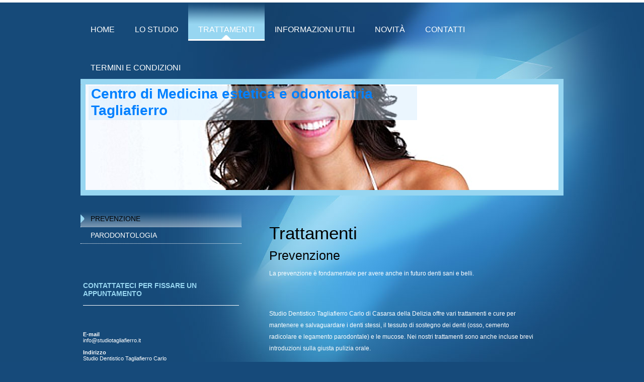

--- FILE ---
content_type: text/html; charset=UTF-8
request_url: https://www.studiotagliafierro.it/trattamenti/prevenzione/
body_size: 5227
content:
<!DOCTYPE html>
<html lang="it"  ><head prefix="og: http://ogp.me/ns# fb: http://ogp.me/ns/fb# business: http://ogp.me/ns/business#">
    <meta http-equiv="Content-Type" content="text/html; charset=utf-8"/>
    <meta name="generator" content="IONOS MyWebsite"/>
        
    <link rel="dns-prefetch" href="//cdn.website-start.de/"/>
    <link rel="dns-prefetch" href="//106.mod.mywebsite-editor.com"/>
    <link rel="dns-prefetch" href="https://106.sb.mywebsite-editor.com/"/>
    <link rel="shortcut icon" href="//cdn.website-start.de/favicon.ico"/>
        <title>Studio Dentistico Tagliafierro Carlo - Prevenzione</title>
    
    

<meta name="format-detection" content="telephone=no"/>
        <meta name="keywords" content="dentista, studio, odontoiatria, prevenzione, trattamento, carie"/>
            <meta name="description" content="Studio Dentistico Tagliafierro Carlo offre vari trattamenti per mantenere e salvaguardare i denti stessi e il tessuto di sostegno dei denti"/>
            <meta name="robots" content="index,follow"/>
        <link href="https://www.studiotagliafierro.it/s/style/layout.css?1691754597" rel="stylesheet" type="text/css"/>
    <link href="https://www.studiotagliafierro.it/s/style/main.css?1691754597" rel="stylesheet" type="text/css"/>
    <link href="//cdn.website-start.de/app/cdn/min/group/web.css?1758547156484" rel="stylesheet" type="text/css"/>
<link href="//cdn.website-start.de/app/cdn/min/moduleserver/css/it_IT/common,shoppingbasket?1758547156484" rel="stylesheet" type="text/css"/>
    <link href="https://106.sb.mywebsite-editor.com/app/logstate2-css.php?site=35032584&amp;t=1769541289" rel="stylesheet" type="text/css"/>

<script type="text/javascript">
    /* <![CDATA[ */
var stagingMode = '';
    /* ]]> */
</script>
<script src="https://106.sb.mywebsite-editor.com/app/logstate-js.php?site=35032584&amp;t=1769541289"></script>

    <link href="https://www.studiotagliafierro.it/s/style/print.css?1758547156484" rel="stylesheet" media="print" type="text/css"/>
    <script type="text/javascript">
    /* <![CDATA[ */
    var systemurl = 'https://106.sb.mywebsite-editor.com/';
    var webPath = '/';
    var proxyName = '';
    var webServerName = 'www.studiotagliafierro.it';
    var sslServerUrl = 'https://www.studiotagliafierro.it';
    var nonSslServerUrl = 'http://www.studiotagliafierro.it';
    var webserverProtocol = 'http://';
    var nghScriptsUrlPrefix = '//106.mod.mywebsite-editor.com';
    var sessionNamespace = 'DIY_SB';
    var jimdoData = {
        cdnUrl:  '//cdn.website-start.de/',
        messages: {
            lightBox: {
    image : 'Immagine',
    of: 'di'
}

        },
        isTrial: 0,
        pageId: 920168525    };
    var script_basisID = "35032584";

    diy = window.diy || {};
    diy.web = diy.web || {};

        diy.web.jsBaseUrl = "//cdn.website-start.de/s/build/";

    diy.context = diy.context || {};
    diy.context.type = diy.context.type || 'web';
    /* ]]> */
</script>

<script type="text/javascript" src="//cdn.website-start.de/app/cdn/min/group/web.js?1758547156484" crossorigin="anonymous"></script><script type="text/javascript" src="//cdn.website-start.de/s/build/web.bundle.js?1758547156484" crossorigin="anonymous"></script><script src="//cdn.website-start.de/app/cdn/min/moduleserver/js/it_IT/common,shoppingbasket?1758547156484"></script>
<script type="text/javascript" src="https://cdn.website-start.de/proxy/apps/static/resource/dependencies/"></script><script type="text/javascript">
                    if (typeof require !== 'undefined') {
                        require.config({
                            waitSeconds : 10,
                            baseUrl : 'https://cdn.website-start.de/proxy/apps/static/js/'
                        });
                    }
                </script><script type="text/javascript" src="//cdn.website-start.de/app/cdn/min/group/pfcsupport.js?1758547156484" crossorigin="anonymous"></script>    <meta property="og:type" content="business.business"/>
    <meta property="og:url" content="https://www.studiotagliafierro.it/trattamenti/prevenzione/"/>
    <meta property="og:title" content="Studio Dentistico Tagliafierro Carlo - Prevenzione"/>
            <meta property="og:description" content="Studio Dentistico Tagliafierro Carlo offre vari trattamenti per mantenere e salvaguardare i denti stessi e il tessuto di sostegno dei denti"/>
                <meta property="og:image" content="https://www.studiotagliafierro.it/s/img/emotionheader.jpg"/>
        <meta property="business:contact_data:country_name" content="Italia"/>
    
    
    
    
    
    
    
    
</head>


<body class="body diyBgActive  cc-pagemode-default diy-market-it_IT" data-pageid="920168525" id="page-920168525">
    
    <div class="diyw">
        <div class="diyweb">
<div id="wrapper" class="center clearfix">
	<div id="wrapperShadowLeft"></div>
	<div id="wrapperShadowRight"></div>
	<div class="separator first"></div>
	<div id="navigation">
		<div class="webnavigation"><ul id="mainNav1" class="mainNav1"><li class="navTopItemGroup_1"><a data-page-id="920168518" href="https://www.studiotagliafierro.it/" class="level_1"><span>Home</span></a></li><li class="navTopItemGroup_2"><a data-page-id="920168519" href="https://www.studiotagliafierro.it/lo-studio/" class="level_1"><span>Lo Studio</span></a></li><li class="navTopItemGroup_3"><a data-page-id="920168524" href="https://www.studiotagliafierro.it/trattamenti/" class="parent level_1"><span>Trattamenti</span></a></li><li class="navTopItemGroup_4"><a data-page-id="920168527" href="https://www.studiotagliafierro.it/informazioni-utili/" class="level_1"><span>Informazioni utili</span></a></li><li class="navTopItemGroup_5"><a data-page-id="920168528" href="https://www.studiotagliafierro.it/novità/" class="level_1"><span>Novità</span></a></li><li class="navTopItemGroup_6"><a data-page-id="920168529" href="https://www.studiotagliafierro.it/contatti/" class="level_1"><span>Contatti</span></a></li><li class="navTopItemGroup_7"><a data-page-id="920168531" href="https://www.studiotagliafierro.it/termini-e-condizioni/" class="level_1"><span>Termini e condizioni</span></a></li></ul></div>
	</div>
	<div class="separator second"></div>
	<div id="header">
		
<style type="text/css" media="all">
.diyw div#emotion-header {
        max-width: 940px;
        max-height: 210px;
                background: #eeeeee;
    }

.diyw div#emotion-header-title-bg {
    left: 0%;
    top: 20%;
    width: 69.43%;
    height: 32.28%;

    background-color: #cbe7fd;
    opacity: 0.39;
    filter: alpha(opacity = 38.59);
    }
.diyw img#emotion-header-logo {
    left: 1.00%;
    top: 0.00%;
    background: transparent;
                border: 1px solid #CCCCCC;
        padding: 0px;
                display: none;
    }

.diyw div#emotion-header strong#emotion-header-title {
    left: 5%;
    top: 20%;
    color: #0080ff;
        font: normal bold 28px/120% Helvetica, 'Helvetica Neue', 'Trebuchet MS', sans-serif;
}

.diyw div#emotion-no-bg-container{
    max-height: 210px;
}

.diyw div#emotion-no-bg-container .emotion-no-bg-height {
    margin-top: 22.34%;
}
</style>
<div id="emotion-header" data-action="loadView" data-params="active" data-imagescount="4">
            <img src="https://www.studiotagliafierro.it/s/img/emotionheader.jpg?1389873425.940px.210px" id="emotion-header-img" alt=""/>
            
        <div id="ehSlideshowPlaceholder">
            <div id="ehSlideShow">
                <div class="slide-container">
                                        <div style="background-color: #eeeeee">
                            <img src="https://www.studiotagliafierro.it/s/img/emotionheader.jpg?1389873425.940px.210px" alt=""/>
                        </div>
                                    </div>
            </div>
        </div>


        <script type="text/javascript">
        //<![CDATA[
                diy.module.emotionHeader.slideShow.init({ slides: [{"url":"https:\/\/www.studiotagliafierro.it\/s\/img\/emotionheader.jpg?1389873425.940px.210px","image_alt":"","bgColor":"#eeeeee"},{"url":"https:\/\/www.studiotagliafierro.it\/s\/img\/emotionheader_1.jpg?1389873425.940px.210px","image_alt":"","bgColor":"#eeeeee"},{"url":"https:\/\/www.studiotagliafierro.it\/s\/img\/emotionheader_2.jpg?1389873425.940px.210px","image_alt":"","bgColor":"#eeeeee"},{"url":"https:\/\/www.studiotagliafierro.it\/s\/img\/emotionheader_3.jpg?1389873425.940px.210px","image_alt":"","bgColor":"#eeeeee"}] });
        //]]>
        </script>

    
            
        
            
                  	<div id="emotion-header-title-bg"></div>
    
            <strong id="emotion-header-title" style="text-align: left">Centro di Medicina estetica e odontoiatria 
Tagliafierro</strong>
                    <div class="notranslate">
                <svg xmlns="http://www.w3.org/2000/svg" version="1.1" id="emotion-header-title-svg" viewBox="0 0 940 210" preserveAspectRatio="xMinYMin meet"><text style="font-family:Helvetica, 'Helvetica Neue', 'Trebuchet MS', sans-serif;font-size:28px;font-style:normal;font-weight:bold;fill:#0080ff;line-height:1.2em;"><tspan x="0" style="text-anchor: start" dy="0.95em">Centro di Medicina estetica e odontoiatria </tspan><tspan x="0" style="text-anchor: start" dy="1.2em">Tagliafierro</tspan></text></svg>
            </div>
            
    
    <script type="text/javascript">
    //<![CDATA[
    (function ($) {
        function enableSvgTitle() {
                        var titleSvg = $('svg#emotion-header-title-svg'),
                titleHtml = $('#emotion-header-title'),
                emoWidthAbs = 940,
                emoHeightAbs = 210,
                offsetParent,
                titlePosition,
                svgBoxWidth,
                svgBoxHeight;

                        if (titleSvg.length && titleHtml.length) {
                offsetParent = titleHtml.offsetParent();
                titlePosition = titleHtml.position();
                svgBoxWidth = titleHtml.width();
                svgBoxHeight = titleHtml.height();

                                titleSvg.get(0).setAttribute('viewBox', '0 0 ' + svgBoxWidth + ' ' + svgBoxHeight);
                titleSvg.css({
                   left: Math.roundTo(100 * titlePosition.left / offsetParent.width(), 3) + '%',
                   top: Math.roundTo(100 * titlePosition.top / offsetParent.height(), 3) + '%',
                   width: Math.roundTo(100 * svgBoxWidth / emoWidthAbs, 3) + '%',
                   height: Math.roundTo(100 * svgBoxHeight / emoHeightAbs, 3) + '%'
                });

                titleHtml.css('visibility','hidden');
                titleSvg.css('visibility','visible');
            }
        }

        
            var posFunc = function($, overrideSize) {
                var elems = [], containerWidth, containerHeight;
                                    elems.push({
                        selector: '#emotion-header-title',
                        overrideSize: true,
                        horPos: 3,
                        vertPos: 1                    });
                    lastTitleWidth = $('#emotion-header-title').width();
                                                elems.push({
                    selector: '#emotion-header-title-bg',
                    horPos: 2,
                    vertPos: 2                });
                                
                containerWidth = parseInt('940');
                containerHeight = parseInt('210');

                for (var i = 0; i < elems.length; ++i) {
                    var el = elems[i],
                        $el = $(el.selector),
                        pos = {
                            left: el.horPos,
                            top: el.vertPos
                        };
                    if (!$el.length) continue;
                    var anchorPos = $el.anchorPosition();
                    anchorPos.$container = $('#emotion-header');

                    if (overrideSize === true || el.overrideSize === true) {
                        anchorPos.setContainerSize(containerWidth, containerHeight);
                    } else {
                        anchorPos.setContainerSize(null, null);
                    }

                    var pxPos = anchorPos.fromAnchorPosition(pos),
                        pcPos = anchorPos.toPercentPosition(pxPos);

                    var elPos = {};
                    if (!isNaN(parseFloat(pcPos.top)) && isFinite(pcPos.top)) {
                        elPos.top = pcPos.top + '%';
                    }
                    if (!isNaN(parseFloat(pcPos.left)) && isFinite(pcPos.left)) {
                        elPos.left = pcPos.left + '%';
                    }
                    $el.css(elPos);
                }

                // switch to svg title
                enableSvgTitle();
            };

                        var $emotionImg = jQuery('#emotion-header-img');
            if ($emotionImg.length > 0) {
                // first position the element based on stored size
                posFunc(jQuery, true);

                // trigger reposition using the real size when the element is loaded
                var ehLoadEvTriggered = false;
                $emotionImg.one('load', function(){
                    posFunc(jQuery);
                    ehLoadEvTriggered = true;
                                        diy.module.emotionHeader.slideShow.start();
                                    }).each(function() {
                                        if(this.complete || typeof this.complete === 'undefined') {
                        jQuery(this).load();
                    }
                });

                                noLoadTriggeredTimeoutId = setTimeout(function() {
                    if (!ehLoadEvTriggered) {
                        posFunc(jQuery);
                    }
                    window.clearTimeout(noLoadTriggeredTimeoutId)
                }, 5000);//after 5 seconds
            } else {
                jQuery(function(){
                    posFunc(jQuery);
                });
            }

                        if (jQuery.isBrowser && jQuery.isBrowser.ie8) {
                var longTitleRepositionCalls = 0;
                longTitleRepositionInterval = setInterval(function() {
                    if (lastTitleWidth > 0 && lastTitleWidth != jQuery('#emotion-header-title').width()) {
                        posFunc(jQuery);
                    }
                    longTitleRepositionCalls++;
                    // try this for 5 seconds
                    if (longTitleRepositionCalls === 5) {
                        window.clearInterval(longTitleRepositionInterval);
                    }
                }, 1000);//each 1 second
            }

            }(jQuery));
    //]]>
    </script>

    </div>

	</div>
	<div class="separator third"></div>
	<div id="content" class="clearfix">
		<div id="mainWrapper" class="clearfix">
			<div class="top"></div>
			<div class="center">
				<div class="content">
					
        <div id="content_area">
        	<div id="content_start"></div>
        	
        
        <div id="matrix_1024678830" class="sortable-matrix" data-matrixId="1024678830"><div class="n module-type-header diyfeLiveArea "> <h1><span class="diyfeDecoration">Trattamenti</span></h1> </div><div class="n module-type-header diyfeLiveArea "> <h2><span class="diyfeDecoration">Prevenzione</span></h2> </div><div class="n module-type-text diyfeLiveArea "> <p>La prevenzione è fondamentale per avere anche in futuro denti sani e belli.</p>
<p> </p>
<p>Studio Dentistico Tagliafierro Carlo di Casarsa della Delizia offre vari trattamenti e cure per mantenere e salvaguardare i denti stessi, il tessuto di sostegno dei denti (osso, cemento radicolare e legamento parodontale) e le
mucose. Nei nostri trattamenti sono anche incluse brevi introduzioni sulla giusta pulizia orale. </p>
<p> </p> </div><div class="n module-type-header diyfeLiveArea "> <h2><span class="diyfeDecoration">I nostri trattamenti e cure di prevenzione consistono in:</span></h2> </div><div class="n module-type-text diyfeLiveArea "> <ul>
<li>Pulizia e sbiancamento dei denti</li>
<li>Sigillatura dei solchi dei denti</li>
<li>"Come pulisco i denti" - corsi formativi per bambini</li>
</ul>
<p>﻿</p> </div></div>
        
        
        </div>
				</div>
			</div>
			<div class="bottom"></div>
		</div>
		<div id="sidebarWrapper" class="clearfix">
			<div class="top"></div>
			<div class="center clearfix">
				<div class="navigation">
					<div class="webnavigation"><ul id="mainNav2" class="mainNav2"><li class="navTopItemGroup_0"><a data-page-id="920168525" href="https://www.studiotagliafierro.it/trattamenti/prevenzione/" class="current level_2"><span>Prevenzione</span></a></li><li class="navTopItemGroup_0"><a data-page-id="920168526" href="https://www.studiotagliafierro.it/trattamenti/parodontologia/" class="level_2"><span>Parodontologia</span></a></li></ul></div>
				</div>
				<div class="content clearfix">
					<div id="matrix_1024678817" class="sortable-matrix" data-matrixId="1024678817"><div class="n module-type-header diyfeLiveArea "> <h1><span class="diyfeDecoration">Contattateci per fissare un appuntamento</span></h1> </div><div class="n module-type-hr diyfeLiveArea "> <div style="padding: 0px 0px">
    <div class="hr"></div>
</div>
 </div><div class="n module-type-text diyfeLiveArea "> <p> </p>
<p> </p>
<p> </p>
<p><strong>E-mail</strong></p>
<p>info@studiotagliafierro.it</p>
<p> </p>
<p><strong>Indirizzo</strong></p>
<p>Studio Dentistico Tagliafierro Carlo</p>
<p>Via Runcis 6</p>
<p>33072 Casarsa della Delizia (PN) tel. 0434870900</p>
<p>Via del Monte, 5</p>
<p>33038 San Daniele del Friuli (UD) tel. 0432957084</p>
<p> </p>
<p> </p> </div><div class="n module-type-header diyfeLiveArea "> <h1><span class="diyfeDecoration">Novità</span></h1> </div></div>
				</div>
			</div>
			<div class="bottom"></div>
		</div>
	</div>
	<div id="footer" class="clearfix">
		<div class="top"></div>
		<div class="center">
			<div class="content">
				<div id="contentfooter">
    <div class="leftrow">
                        <a rel="nofollow" href="javascript:window.print();">
                    <img class="inline" height="14" width="18" src="//cdn.website-start.de/s/img/cc/printer.gif" alt=""/>
                    Stampa                </a> <span class="footer-separator">|</span>
                <a href="https://www.studiotagliafierro.it/sitemap/">Mappa del sito</a>
                        <br/> © Studio Dentistico Tagliafierro Carlo Via Runcis 6 33072 Casarsa della Delizia Partita IVA:
            </div>
    <script type="text/javascript">
        window.diy.ux.Captcha.locales = {
            generateNewCode: 'Genera nuovo codice',
            enterCode: 'Inserisci il codice'
        };
        window.diy.ux.Cap2.locales = {
            generateNewCode: 'Genera nuovo codice',
            enterCode: 'Inserisci il codice'
        };
    </script>
    <div class="rightrow">
                    <span class="loggedout">
                <a rel="nofollow" id="login" href="https://login.1and1-editor.com/35032584/www.studiotagliafierro.it/it?pageId=920168525">
                    Accedi                </a>
            </span>
                
                <span class="loggedin">
            <a rel="nofollow" id="logout" href="https://106.sb.mywebsite-editor.com/app/cms/logout.php">Esci</a> <span class="footer-separator">|</span>
            <a rel="nofollow" id="edit" href="https://106.sb.mywebsite-editor.com/app/35032584/920168525/">Modifica pagina</a>
        </span>
    </div>
</div>
            <div id="loginbox" class="hidden">
                <script type="text/javascript">
                    /* <![CDATA[ */
                    function forgotpw_popup() {
                        var url = 'https://password.1and1.it/xml/request/RequestStart';
                        fenster = window.open(url, "fenster1", "width=600,height=400,status=yes,scrollbars=yes,resizable=yes");
                        // IE8 doesn't return the window reference instantly or at all.
                        // It may appear the call failed and fenster is null
                        if (fenster && fenster.focus) {
                            fenster.focus();
                        }
                    }
                    /* ]]> */
                </script>
                                <img class="logo" src="//cdn.website-start.de/s/img/logo.gif" alt="IONOS" title="IONOS"/>

                <div id="loginboxOuter"></div>
            </div>
        

			</div>
		</div>
		<div class="bottom"></div>
	</div>
</div>
</div>
    </div>

    
    </body>


<!-- rendered at Wed, 12 Nov 2025 19:07:12 +0100 -->
</html>


--- FILE ---
content_type: text/css
request_url: https://www.studiotagliafierro.it/s/style/layout.css?1691754597
body_size: 2742
content:
/*
------------------------------------------------------------------
Layout 1785: BlacknBlue
Commented Version 1.2 - 29.03.2012
------------------------------------------------------------------
*/


/* --------------------------------------------------------------------------------------------------------- */
/* ---------------------------------------------- EDIT MODE ONLY ------------------------------------------- */
/* --------------------------------------------------------------------------------------------------------- */

/* -------------------------------------------------------------------------------- Container Settings */

body
{
	background: #164a7a;
	background-image:  url(https://www.studiotagliafierro.it/s/img/mt_body.jpg);
	background-repeat: no-repeat;
}

.diyw .diyweb{
box-shadow: 0 5px #FFF inset;
padding-top: 5px;}

/*  Wrapper */
.diyw #wrapper {
	background-image: none; /* url(https://www.studiotagliafierro.it/s/img/mt_wrapper.png)*/
	background-repeat: no-repeat;
}

/*  Shadow */
.diyw #wrapperShadowLeft {
	background-image: none; /* url(https://www.studiotagliafierro.it/s/img/mt_wrapperShadowLeft.png)*/
	background-repeat: no-repeat;
	display: none;
}

.diyw #wrapperShadowRight	{
	background-image: none; /* url(https://www.studiotagliafierro.it/s/img/mt_wrapperShadowRight.png)*/
	background-repeat: no-repeat;
	display: none;
}

/*  Navigation */
.diyw #navigation {

	background-image: none; /* url(https://www.studiotagliafierro.it/s/img/mt_navigation.png)*/
	background-repeat: no-repeat;
}

/*  Separator */
.diyw .first {
	height: 0;
	background-color: #000;
	background-image: none; /*url(https://www.studiotagliafierro.it/s/img/mt_firstSeparator.png)*/
	display: none;
}

.diyw .second{
	height: 15px;
	background-image: url(https://www.studiotagliafierro.it/s/img/mt_footerBottom.png);
	display: none;
	margin: 35px 0 7px;
}
.diyw .third{
	height: 0;
	background-color: #000;
	background-image: none; /*url(https://www.studiotagliafierro.it/s/img/mt_thirdSeparator.png)*/
	display: none;
}

/*  Header */

.diyw #header {
	background-color: #97d6f1;
	background-image: url(https://www.studiotagliafierro.it/s/img/mt_footerBottom.png);
	background-repeat: no-repeat;
	height: auto;
	padding-top: 0;
	padding-bottom: 0;
	border-bottom: 11px solid #97D6F1;
    border-top: 11px solid #97D6F1;
}

/*  Content */

.diyw #content {
	background-image: none;	/* url(https://www.studiotagliafierro.it/s/img/mt_content.png)*/
	background-repeat: no-repeat;
	padding-top:30px;
}


/* ------------------------------------- Main Content */
.diyw #mainWrapper {
	background-color: transparent;
	background-image: none;	/* url(https://www.studiotagliafierro.it/s/img/mt_mainWrapper.png)*/
	background-repeat: no-repeat;
}

.diyw #mainWrapper .top {
	background-image: url(https://www.studiotagliafierro.it/s/img/mt_footerBottom.png);
	background-repeat: repeat;
	display: none;
	height:10px;
}

.diyw #mainWrapper .center {
	background-color: transparent;
	background-image: none;	/* url(https://www.studiotagliafierro.it/s/img/mt_mainWrapperCenter.png)*/
	background-repeat: no-repeat;
}

.diyw #mainWrapper  .content {
  padding: 20px;
}

.diyw #mainWrapper .bottom {
	height: 0;
	background-color: #000;
	background-image: none; /* url(https://www.studiotagliafierro.it/s/img/mt_mainWrapperBottom.png)*/
	background-repeat: no-repeat;
	display: none;
}

.diyw #footerCenterContent {
  padding: 20px;
}

.diyw #mainTop {
	height: 0;
	background-color: #000;
	background-image: none; /* url(https://www.studiotagliafierro.it/s/img/mt_contentTop.png)*/
	background-repeat: no-repeat;
	display: none;
}

.diyw #mainBottom{
	height: 0;
	background-color: #000;
	background-image: none; /* url(https://www.studiotagliafierro.it/s/img/mt_contentBottom.png)*/
	background-repeat: no-repeat;
	display: none;
}

/* ------------------------------------- Sidebar */
.diyw #sidebarWrapper {
	background-color: transparent;
	background-image: none;	/* url(https://www.studiotagliafierro.it/s/img/mt_sidebar.png)*/
	background-repeat: no-repeat;
}

.diyw #sidebarWrapper .top {
	background-image: url(https://www.studiotagliafierro.it/s/img/mt_footerBottom.png);
	background-repeat: repeat;
	display: none;
	height:10px;
}

.diyw #sidebarWrapper .center {
	background-color: transparent;
	background-image: none;	/* url(https://www.studiotagliafierro.it/s/img/mt_sidebarCenter.png)*/
	background-repeat: no-repeat;
}

.diyw #sidebarWrapper .bottom {
	background-color: transparent;
	background-image: none;	/* url(https://www.studiotagliafierro.it/s/img/mt_sidebarBottom.png)*/
	background-repeat: no-repeat;
	display: none;
}

.diyw #sidebarWrapper .navigation {
	background-color: transparent;
	background-image: none; /* url(https://www.studiotagliafierro.it/s/img/mt_subnavigation.png)*/
	background-repeat: no-repeat;
	padding-bottom: 0px;
}

.diyw #sidebarWrapper .content {
	background-color: transparent;
	background-image: none; /* url(https://www.studiotagliafierro.it/s/img/mt_subcontent.png)*/
	background-repeat: no-repeat;
	margin-top:70px;
}

/* ------------------------------------- Footer */
.diyw #footer {
	background-color: transparent;
	background-image: none;	/* url(https://www.studiotagliafierro.it/s/img/mt_footer.png)*/
	background-repeat: no-repeat;
}

.diyw #footer .top {
	height: 10px;
	background-image: url(https://www.studiotagliafierro.it/s/img/mt_footerBottom.png);
	display: block;
	margin-bottom:20px;

}

.diyw #footer .center {
	background-color: transparent;
	background-image: none; /* url(https://www.studiotagliafierro.it/s/img/mt_footerCenter.png)*/
	background-repeat: no-repeat;
}

.diyw #footer .content {
  padding: 0;
}

.diyw #footer .bottom {
	height: 10px;
	background-image: url(https://www.studiotagliafierro.it/s/img/mt_footerBottom.png);
	display: block;
	margin:20px 0;

}

/* -------------------------------------------------------------------------------- Color Settings */


body .diyw
{
	font-family: Verdana, Arial, Helvetica, sans-serif;
	font-size: 12px;
	color: #000;
}
.diyw p,.diyw td {
	font-family: Verdana, Arial, Helvetica, sans-serif;
	font-size: 12px;
	/*color: #000;*/
}

.diyw #mainNav1,
.diyw #mainNav2,
.diyw #mainNav3
{
	margin-top: 0;
	margin-bottom: 0;
	padding-top: 0;
	padding-bottom: 0;
}
/* ------------------------------------- Horizontal Navigation L1 */



.diyw #mainNav1 a,
.diyw #mainNav1 a:link,
.diyw #mainNav1 a:visited {
	text-transform: none;
	text-decoration:none;
	font-size: 16px;
	color:#ffffff;
	background-image: none;	/* url(https://www.studiotagliafierro.it/s/img/mt_nav1Normal.png)*/
	background-repeat: no-repeat;
	font-family: Verdana, Arial, Helvetica, sans-serif;
	font-style:normal;
	border-bottom: 3px solid transparent;
}

.diyw #mainNav1 a span {
	display: block;
    padding: 45px 20px 10px;
	text-transform:uppercase;

}

.diyw #mainNav1 a.parent,
.diyw #mainNav1 a.parent:hover,
.diyw #mainNav1 a.current,
.diyw #mainNav1 a.current:hover {
	color: #fff;
	background-color: transparent;
	background-image: url(https://www.studiotagliafierro.it/s/img/mt_nav1Current.png);
	background-position: center top;
	border-bottom: 3px solid #FFFFFF;
}

.diyw #mainNav1 a:hover,
.diyw #mainNav1 a:active,
.diyw #mainNav1 a:focus {
	color: #97D6F1;
	background-color: transparent;
	background-image: none;	/* url(https://www.studiotagliafierro.it/s/img/mt_nav1Hover.png)*/
	background-repeat: no-repeat;
	border-bottom: 3px solid #FFFFFF;
}

/* ------------------------------------- Vertical Navigation L2 */

.diyw #sidebarWrapper #mainNav2 a,
.diyw #sidebarWrapper #mainNav2 a:link,
.diyw #sidebarWrapper #mainNav2 a:visited {
	text-transform: uppercase;
	font-style:normal;
	text-decoration: none;
	color: #ffffff;
	background-color:transparent;
	background-image: none;	/* url(https://www.studiotagliafierro.it/s/img/mt_nav2Normal.png)*/
	background-repeat: no-repeat;
	font-family: Verdana, Arial,sans-serif;
	border-bottom:1px dotted #fff;
}

.diyw #sidebarWrapper #mainNav2 span {
	font-size: 14px;
	padding: 10px 20px 10px 20px;
	line-height: 12px;
}


.diyw #sidebarWrapper #mainNav2 a.parent {
	color: #000;
	background-color: #97d6f1;
	background-repeat: no-repeat;
	bacdkground-image: url(https://www.studiotagliafierro.it/s/img/mt_nav2Current.png);
	background-position: left center;
}

.diyw #sidebarWrapper #mainNav2 a.current,
.diyw #sidebarWrapper #mainNav2 a.current:hover {
	color:#000;

	background-repeat: no-repeat;
	background-image: url(https://www.studiotagliafierro.it/s/img/mt_nav2Current.png);
	background-position: left center;
}

.diyw #sidebarWrapper #mainNav2 a:hover,
.diyw #sidebarWrapper #mainNav2 a:active,
.diyw #sidebarWrapper #mainNav2 a:focus {
	color:#000;

	background-repeat: no-repeat;
	background-image: url(https://www.studiotagliafierro.it/s/img/mt_nav2Current.png);
	background-position: left center;
}

/* ------------------------------------- Vertical Navigation L3 */
.diyw #sidebarWrapper #mainNav3 a,
.diyw #sidebarWrapper #mainNav3 a:link,
.diyw #sidebarWrapper #mainNav3 a:visited {
	text-transform: none;
	text-decoration: none;
	color: #fff;
	background-color: #373536;
	background-image: none;	/* url(https://www.studiotagliafierro.it/s/img/mt_nav2Normal.png)*/
	background-repeat: no-repeat;
}

.diyw #sidebarWrapper #mainNav3 span {
	font-size: 12px;
	padding: 10px 0 10px 50px;
	line-height: 12px;
}

.diyw #sidebarWrapper #mainNav3 a.current {
	color:#97d6f1;
	background-color: #000;
	background-repeat: no-repeat;
	background-image: url(https://www.studiotagliafierro.it/s/img/mt_nav2Current.png);
	background-position: left center;
}

.diyw #sidebarWrapper #mainNav3 a:hover,
.diyw #sidebarWrapper #mainNav3 a:active,
.diyw #sidebarWrapper #mainNav3 a:focus {
	color:#fff;
	background-color: #000;
	background-image: none;	/* url(https://www.studiotagliafierro.it/s/img/mt_nav2Hover.png)*/
}

/* ------------------------------------- mainContent Settings */

.diyw a,
.diyw a:link,
.diyw a:visited {
	color: #FFF;
	text-decoration: none;
}

.diyw #mainWrapper .content p {
	line-height:23px;
	margin-bottom: 17px;
	font-family: Verdana, Arial, sans-serif;	
}

.diyw #mainWrapper .content h1 {
	font-size: 35px;
	color: #000;
	font-family: Verdana, Arial, Helvetica, sans-serif;
	font-weight: normal;
	font-style:normal;
}

.diyw #mainWrapper .content table h1 {
	font-size: 20px;
	color: #000;
	font-family: Verdana, Arial, Helvetica, sans-serif;
	font-weight: normal;
	font-style:normal;
}

.diyw #mainWrapper .content  h2 {
	font-size: 25px;
	color: #000;
	font-family: Verdana, Arial, Helvetica, sans-serif;
	font-weight: normal;
	font-style: normal;
}

.diyw #mainWrapper .content  h3 {
	font-size: 16px;
	color: #000;
	font-family: Verdana, Arial, sans-serif;
	font-weight: normal;
}

/* ------------------------------------- subContent Settings */

.diyw #sidebarWrapper a,
.diyw #sidebarWrapper a:link,
.diyw #sidebarWrapper a:visited {
	color: #97d6f1;

}

/* also add td for color and even the whole content to avoid problems with sitebuilder module */

.diyw #sidebarWrapper .content,
.diyw #sidebarWrapper .content p ,
.diyw #sidebarWrapper .content td
{
	font-size: 11px;
	font-family: Verdana, Arial, Helvetica, sans-serif;
}

.diyw #sidebarWrapper .content h1 {
	font-size: 14px;
	color: #97d6f1;
	text-transform:uppercase;
	font-weight: bold;
	font-family: Verdana, Arial, Helvetica, sans-serif;
}

.diyw #sidebarWrapper .content h2 {
	font-size: 12px;
	color: #97d6f1;
	font-weight: normal;
	font-family: Verdana, Arial, Helvetica, sans-serif;
}

.diyw #sidebarWrapper .content h3 {
	font-size: 12px;
	color: #000;
	font-weight: normal;
	font-family: Verdana, Arial, Helvetica, sans-serif;
}

/* ------------------------------------- Footer Settings */

.diyw #footer {
	color:#000;
}

.diyw #footer a {
	color:#97d6f1;
}

/* ----------------------------------------------------------------------------------------------------------------------------- */
/* ----------------------------------------------     LEAVE ME ALONE !!!!! ----------------------------------------------------- */
/* ----------------------------------------------------------------------------------------------------------------------------- */


body
{
	margin: 0;
	padding: 0;
}


.diyw img, .diyw a img {
	border: 0;
}

.diyw img {
	display: block;
}

.diyw #wrapper {
	width: 960px;
	position: relative;
}

.diyw #wrapperShadowLeft,
.diyw #wrapperShadowRight {
	position: absolute;
	top: 0;
	height: 100%;
	width: 16px;
}

.diyw #wrapperShadowLeft {
	left: -16px;
}

.diyw #wrapperShadowRight {
	right: -16px;
}

.diyw .center {
	margin: 0 auto;
}


.diyw #header {
	position: relative;
	width: 100%;
	padding-left: 0;
	padding-right: 0;
}

.diyw #header div#emotion-header {
	margin: 0 auto;
}

/*  Navigation */
.diyw #navigation {
	width: 100%;
	position: relative;

}

.diyw .separator {
	width: 100%;
}

.diyw #sidebarWrapper .navigation {
	position: relative;
}

.diyw #mainNav2 a,
.diyw #mainNav2 a:link,
.diyw #mainNav2 a:visited {
	white-space: normal;
	word-wrap: break-word;
}

.diyw #mainNav1,
.diyw #mainNav2,
.diyw #mainNav3 {
	list-style: none;
	padding-left: 0;
	padding-right: 0;
	text-align: left;
	margin-left: 0;
	margin-right: 0;
	white-space: nowrap;
}

.diyw #mainNav1 a,
.diyw #mainNav2 a,
.diyw #mainNav3 a {
	display: block;
}

/* level 1 */
.diyw #mainNav1:after,
.diyw #mainNav2:after,
.diyw #mainNav3:after {
    zoom: 1;
	content: ".";
    display: block;
    height: 0;
    clear: both;
    visibility: hidden;
}

.diyw #mainNav1 li,
.diyw #mainNav2 li {
	float: left;
}

.diyw #mainNav2 li {
	clear: both;
	width: 100%;
}

/* level 2 & 3*/

.diyw #mainNav2,
.diyw #mainNav3 {
	width: 100%;
}

.diyw #mainNav2 a,
.diyw #mainNav3 a {
	max-width: 320px;
}
.diyw #mainNav2 span{
	display: block;
}

/* Areas */

.diyw #mainWrapper {
    float: right;
    margin-left: 30px;
    position: relative;
    width: 610px;
}

.diyw #mainWrapper .center {
	padding: 0;
	width: 580px;
	min-height: 400px;
}

.diyw #sidebarWrapper {
	float: right;
    width: 320px;
	min-height: 400px;
	position: relative;
}

.diyw #sidebarWrapper .top,
.diyw #sidebarWrapper .center,
.diyw #sidebarWrapper .bottom,
.diyw #mainWrapper .top,
.diyw #mainWrapper .bottom,
.diyw #footer,
.diyw #footer .top,
.diyw #footer .center,
.diyw #footer .bottom {
	width: 100%;
}

.diyw #footer .center{
	display:block;
}


.diyw #sidebarWrapper .top,
.diyw #sidebarWrapper .center,
.diyw #sidebarWrapper .bottom,
.diyw #mainWrapper .top,
.diyw #mainWrapper .center,
.diyw #mainWrapper .bottom,
.diyw #footer,
.diyw #footer .top,
.diyw #footer .center,
.diyw #footer .bottom {
	position: relative;
	float: left;
}

.diyw #mainWrapper,
.diyw #sidebarWrapper{
  color:#ffffff;
  }

